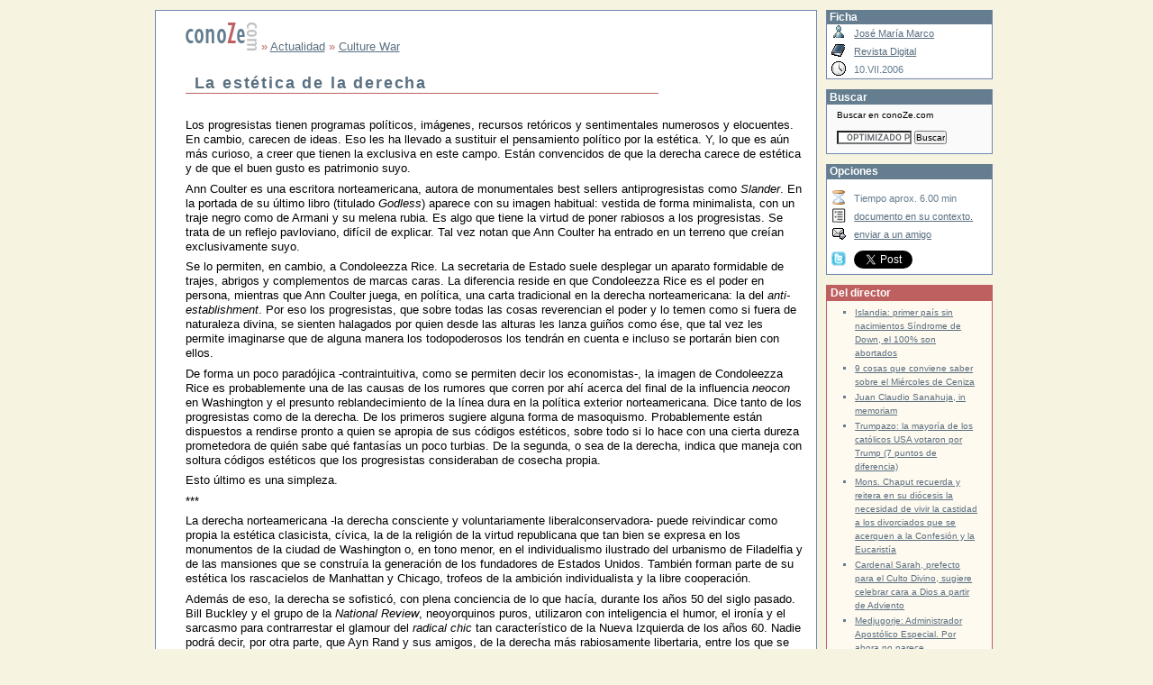

--- FILE ---
content_type: text/html; charset=ISO-8859-1
request_url: http://conoze.com/doc.php?doc=5389
body_size: 8917
content:
<!DOCTYPE html PUBLIC "-//W3C//DTD XHTML 1.0 Transitional//EN"
   "http://www.w3.org/TR/xhtml1/DTD/xhtml1-transitional.dtd">
<html xmlns="http://www.w3.org/1999/xhtml" xml:lang="es" lang="es">
  <head>
    <meta http-equiv="content-type"
    			content="text/html; charset=iso-8859-1" />
    <meta name="robots" content="all" />
    <link rel="SHORTCUT ICON" href="conoze.ico" />
    <link rel="icon" href="conoze.ico" />
    <link rel="stylesheet" type="text/css" media="all" href="./shared/estilos/formatos.css" />
    <link rel="stylesheet" type="text/css" media="all" href="./shared/estilos/iStr.css" />
		<link rel="stylesheet" type="text/css" media="all" href="./shared/estilos/doc.css" />
		<link rel="alternate stylesheet" type="text/css"   href="shared/estilos/docS.css" title="letraS" />
    <link rel="alternate stylesheet" type="text/css"   href="shared/estilos/docX.css" title="letraX" />
		<script type="text/javascript" src="./shared/scripts/notas.js">    
    				</script>
		<script type="text/javascript" src="./shared/scripts/styleswitcher.js">
    				</script>
  	<title>conoZe.com | La estética de la derecha</title>

		 <!-- script para Facebook -->
    <script type="text/javascript">
        (function(d, s, id) {
        var js, fjs = d.getElementsByTagName(s)[0];
        if (d.getElementById(id)) return;
        js = d.createElement(s); js.id = id;
        js.src = "//connect.facebook.net/es_LA/all.js#xfbml=1&appId=159296297431603";
        fjs.parentNode.insertBefore(js, fjs);
        }(document, 'script', 'facebook-jssdk'));
    </script>
		<!-- fin script Facebook -->
<!-- Google tag (gtag.js) -->
<script async src="https://www.googletagmanager.com/gtag/js?id=G-81G6GPB389"></script>
<script>
  window.dataLayer = window.dataLayer || [];
  function gtag(){dataLayer.push(arguments);}
  gtag('js', new Date());

  gtag('config', 'G-81G6GPB389');
</script>
<!-- fin google tag-->		 
		 
  </head>
  <body>
    <!-- inicio contenido -->
    <div id="content" class="clearfix">
      <div id="principal">
			 <div id="articulo">
         <p id="rastro"><a href="/" title="ir al portal" target="_top" ><img src="shared/images/logo_home.gif" alt="conoZe.com" title="conoZe.com"/></a>
 &raquo; 
<a href="index.php?accion=contenido&amp;doc=655" title="ir a Actualidad" target="_top" >Actualidad</a>
 &raquo; 
<a href="doc.php?doc=3716" title="Culture War" target="_self" >Culture War</a>
</p>
<h1>La estética de la derecha</h1>
<p>Los progresistas tienen programas políticos, imágenes, recursos retóricos y sentimentales numerosos y elocuentes. En cambio, carecen de ideas. Eso les ha llevado a sustituir el pensamiento político por la estética. Y, lo que es aún más curioso, a creer que tienen la exclusiva en este campo.
Están convencidos de que la derecha carece de estética y de que el buen gusto es patrimonio suyo.</p>
<p>Ann Coulter es una escritora norteamericana, autora de monumentales best sellers antiprogresistas como <em>Slander</em>. En la portada de su último libro (titulado <em>Godless</em>) aparece con su imagen habitual: vestida de forma minimalista, con un traje negro como de Armani y su melena rubia.
Es algo que tiene la virtud de poner rabiosos a los progresistas. Se trata de un reflejo pavloviano, difícil de explicar. Tal vez notan que Ann Coulter ha entrado en un terreno que creían exclusivamente suyo.</p>
<p>Se lo permiten, en cambio, a Condoleezza Rice. La secretaria de Estado suele desplegar un aparato formidable de trajes, abrigos y complementos de marcas caras. La diferencia reside en que Condoleezza Rice es el poder en persona, mientras que Ann Coulter juega, en política, una carta tradicional
en la derecha norteamericana: la del <em>anti-establishment</em>. Por eso los progresistas, que sobre todas las cosas reverencian el poder y lo temen como si fuera de naturaleza divina, se sienten halagados por quien desde las alturas les lanza guiños como ése, que tal vez les permite imaginarse
que de alguna manera los todopoderosos los tendrán en cuenta e incluso se portarán bien con ellos.</p>
<p>De forma un poco paradójica -contraintuitiva, como se permiten decir los economistas-, la imagen de Condoleezza Rice es probablemente una de las causas de los rumores que corren por ahí acerca del final de la influencia <em>neocon</em> en Washington y el presunto reblandecimiento de la línea
dura en la política exterior norteamericana. Dice tanto de los progresistas como de la derecha. De los primeros sugiere alguna forma de masoquismo. Probablemente están dispuestos a rendirse pronto a quien se apropia de sus códigos estéticos, sobre todo si lo hace con una cierta dureza prometedora
de quién sabe qué fantasías un poco turbias. De la segunda, o sea de la derecha, indica que maneja con soltura códigos estéticos que los progresistas consideraban de cosecha propia.</p>
<p>Esto último es una simpleza.</p>
<p>***</p>
<p>La derecha norteamericana -la derecha consciente y voluntariamente liberalconservadora- puede reivindicar como propia la estética clasicista, cívica, la de la religión de la virtud republicana que tan bien se expresa en los monumentos de la ciudad de Washington o, en tono menor, en el
individualismo ilustrado del urbanismo de Filadelfia y de las mansiones que se construía la generación de los fundadores de Estados Unidos. También forman parte de su estética los rascacielos de Manhattan y Chicago, trofeos de la ambición individualista y la libre cooperación.</p>
<p>Además de eso, la derecha se sofisticó, con plena conciencia de lo que hacía, durante los años 50 del siglo pasado. Bill Buckley y el grupo de la <em>National Review</em>, neoyorquinos puros, utilizaron con inteligencia el humor, el ironía y el sarcasmo para contrarrestar el glamour del
<em>radical chic</em> tan característico de la Nueva Izquierda de los años 60. Nadie podrá decir, por otra parte, que Ayn Rand y sus amigos, de la derecha más rabiosamente libertaria, entre los que se contaba un joven Alan Greenspan, fueran gente carente de gusto.</p>
<p>Ahora bien, es verdad que, como demuestra el éxito de Ann Coulter, la derecha norteamericana ha cultivado desde hace mucho tiempo una imagen de rebeldía popular, furiosamente individualista y anárquica. Aquí confluye la estética popular -popular de verdad, sin las ironías del pop art- propia de
Wal-Mart y los productos baratos de masas, de un lado, con el culto desinhibido a la preferencia individual, del otro. Es en este punto donde el cliché estético que el prejuicio progresista atribuye a la derecha -es decir, su mal gusto- viene a unirse a la reivindicación que la propia derecha hace
de un modelo de sociedad libre.</p>
<p>En una sociedad libre quedan identificados capitalismo y democracia: el consumidor es quien decide en el mercado, como el votante decide en las urnas. A los políticos y a los empresarios les toca satisfacer el deseo de unos y otros. Quedan abolidos los cánones estéticos. Tocqueville observó con
agudeza que el gran arte parecía ausente de la democracia norteamericana.</p>
<p>Frente a eso, los progresistas se atrincheran en la sofisticación. Ellos siempre están por encima del pueblo. Políticamente, deberían reivindicar el liberalismo, o sea la defensa de las barreras que permiten soslayar la dictadura de las mayorías y, colmo de los horrores, de las masas. Si no
fuera porque los progresistas son unos resentidos que odian la libertad, estaríamos ante una reedición de lo que el historiador Louis Hartz llamó en un libro clásico &quot;la tragedia de la tradición liberal en Estados Unidos&quot;. (La verdad es que los progresistas olvidaron hace mucho tiempo, si
es que alguna vez lo conocieron, lo que quiere decir la palabra <em>liberal</em>).</p>
<p>Por otro lado, los progresistas tampoco se atreven a elaborar un ideario descaradamente elitista, al modo en que Ortega sublimaba el papel de las minorías selectas. Así que optan por el registro un poco menos comprometido de la estética: el sushi frente a la hamburguesa, Wholesale (una cadena de
comidas presuntamente naturales, bastante cara) frente a Safeway, el festival de cine independiente de Sundance frente a las series de televisión, Santa Fe frente a Las Vegas. En las elecciones de 2004 la disyuntiva era clara: por un lado estaban Massachusetts, John Kerry y el queso brie; por el
otro, Texas, Bush y los <em>marshmallows</em>.</p>
<p>***</p>
<p>Los progresistas tropiezan con un problema insoluble cuando la derecha reivindica al mismo tiempo los dos campos. Bill Buckley solía tocar a Bach -al clavecín- en su piso de la Quinta Avenida, como Condoleezza Rice, para relajarse, toca a Brahms en su apartamento del Watergate. Pero Buckley y
Rice saben que detrás tienen una tropa a la que Bach y Brahms les trae al fresco y que piensa que el sushi y el queso brie son, además de absurdamente caros, puro y simple esnobismo. De ahí que la derecha haya recuperado como expresión conscientemente ideológica y política lo que antes era
patrimonio de todos, incluido de la izquierda.</p>
<p>Hace cincuenta años los progresistas reivindicaban en las películas, las novelas y la música el culto al esfuerzo, al trabajo, a la familia. La cultura de la izquierda era una cultura popular. Ahora no. Ahora la izquierda considera que lo popular es kitsch. Y como la derecha norteamericana tiene
en esto pocos complejos, se ha adueñado de todo el terreno que la izquierda ha ido abandonando.</p>
<p>Un libro de cocina (<em>The Great American Sampler Cook</em>) publicado en 2004 da cuenta de 250 recetas proporcionadas por políticos, incluido el presidente. El plato favorito en las celebraciones de la familia Bush es el taco. Y el pescado, al que los norteamericanos no son, salvo en algunas
zonas, excesivamente aficionados, aparece poco. Las recetas son sencillas, baratas y -por decirlo suavemente- alimenticias.</p>
<p>Un libro para niños titulado <em>Help! Mom! There Are Liberals Under My Bed!</em> (&quot;¡Socorro, mamá! ¡Hay unos progres debajo de mi cama!&quot;) ha vendido, según <em>The New Republic</em>, unos 30.000 ejemplares. Ha suscitado toda una línea de libros políticos satíricos para adultos. La
autora del primero, Katharine DeBrecht, acertó en una veta que venían cultivando, en un tono menos provocador y más divulgativo, Lynne Cheney, la esposa del vicepresidente, y Bill O&#39;Reilly, el muy polémico presentador de la Fox.</p>
<p>La <em>National Review</em> lleva algún tiempo dedicándose a sacar listas de toda clase de cosas clasificadas políticamente, desde ciudades a canciones de éxito. Entre los grandes éxitos populares de derechas de todos los tiempos, según la <em>National Review</em>, figura <em>Gloria</em> de U2 y
el <em>Rock the Casbah</em> de los Clash.</p>
<p>Ni qué decir tiene que la popularidad de la música country sigue siendo gigantesca, y ha sido recuperada por grupos que exaltan valores que los progresistas atacan con saña y que la gente de derechas considera suyos: el patriotismo, la lealtad, el sacrificio. Algunos de los grandes éxitos
televisivos de los últimos años son series que hablan obsesivamente de ética y de responsabilidad individual. La música religiosa en todas sus facetas -incluido el rock gótico- tiene sus propias listas de éxitos.</p>
<p>Han proliferado, siguiendo el modelo de internet, al mismo tiempo individualista y comunitario, las páginas web dedicadas a encontrar pareja... de derechas. Ahí están <em>Conservative Match</em>, <em>Cowboy Girls</em> o <em>Singles With Scruples</em>. Han tenido un gran éxito las dedicadas a
mujeres aburridas de progresistas demasiado arreglados o demasiado mal vestidos (es lo mismo), descorteses, o confundidos e impotentes ante la independencia y la capacidad de iniciativa de las mujeres en la nueva sociedad norteamericana. Según la revista <em>GQ&#39;s</em>, la gente de derechas es
mejor que los progresistas en el sexo.</p>
<p>Y por ir algo más allá de la estética, pero no muy lejos si se considera que una de las definiciones de la estética es la posición que cada uno adopta en el mundo, hay incluso fondos de inversiones de derechas.</p>
<p>Steve Milloy, cuenta también <em>The New Republic</em> en su último número, estaba harto de la propaganda progresista y deseoso de pasar a la acción. Creó un fondo de inversión (Free Enterprise Action Fund), con lo que puede intervenir en las juntas de accionistas de las empresas
&quot;socialmente responsables&quot;, es decir, las que han cedido al chantaje de grupos ecologistas o neosocialistas. En 2005 consiguió inversiones por valor de cinco millones de dólares, aunque no gana mucho (2,8% ese mismo año). Es una acción puramente altruista.</p>
<p>Los progresistas se podrán seguir refugiando en su presunta superioridad estética. Pero una vez que la gente de derechas considera legítima, y suya, cualquier clase de expresión estética, no lo tienen fácil.</p>
<p>Hay que atreverse, claro está.</p>
				 </div>
				 
				 
<!--disqus-->		
<!--div id="disqus_thread"></div>
<script type="text/javascript">
    /* * * CONFIGURATION VARIABLES: EDIT BEFORE PASTING INTO YOUR WEBPAGE * * */
    var disqus_shortname = 'conoze'; // required: replace example with your forum shortname

    // The following are highly recommended additional parameters. Remove the slashes in front to use.
		var disqus_title = 'conoZe.com | La estética de la derecha';
    var disqus_identifier = 'conoze_5389';
    var disqus_url = 'http://www.conoze.com/doc.php?doc=5389';
    
    /* * * DON'T EDIT BELOW THIS LINE * * */
    (function() {
        var dsq = document.createElement('script'); dsq.type = 'text/javascript'; dsq.async = true;
        dsq.src = 'http://' + disqus_shortname + '.disqus.com/embed.js';
        (document.getElementsByTagName('head')[0] || document.getElementsByTagName('body')[0]).appendChild(dsq);
    })();
</script-->
<!--disqus-->					 
 
			</div>
   <div id="auxiliar">
          			<div class="nav">
        <h2 class="tit" title="Información acerca del documento.">Ficha</h2>
   			<ul id="ficha" class="referencia">
<li id="quien" title="otros documentos del autor">
 <a href="index.php?accion=autor&amp;autor=Jos%E9+Mar%EDa+Marco" target="_top">José María Marco</a></li>
<li id="donde"><a href="./interfaz/gestion/ira.php?org=29" target="_top" title="ir a Revista Digital, sitio externo">
	Revista Digital</a></li>
<li id="cuando">10.VII.2006</li>
</ul>
			</div>
				
					
		 	<div class="nav">
  			<h2 class="tit">Buscar</h2>
				<p>Buscar en conoZe.com</p>
            <!-- Use of this code assumes agreement with the Google Custom Search Terms of Service. --><!-- The terms of service are available at /coop/docs/cse/tos.html -->
            
            
            <form action="http://www.google.com/cse" id="cse-search-box">
              <div>
                <input type="hidden" name="cx" value="010946244968971373189:7vz25rsegns" />
                <input type="hidden" name="ie" value="UTF-8" />
                <input type="text" name="q" size="12" />
                <input type="submit" name="sa" value="Buscar" />
              </div>
            </form>
            <script type="text/javascript" src="http://www.google.com/coop/cse/brand?form=cse-search-box&lang=es"></script>
			</div>			
			<div class="nav">
        <h2 class="tit" title="Utilidades de navegación del documento.">
          Opciones
        </h2>

        <ul id="herramientas" class="referencia">
         <li id="tLectura" title="tiempo aproximado de lectura">
		Tiempo aprox. 6.00 min</li>
          <li id="irMarco">
            <a href="marco.php?doc=5389" target="_top"
            title="Opción que permite ver el documento en su contexto, y navegar utilizando una estructura jerárquica. Atención: Página con marcos y javascript">
            documento en su contexto.</a>
          </li>
  				<!--li id="comentar">
             <a href="comentariosmarco.php?doc=5389" target="_top" 
              title="ir a los comentarios y dar tu opinión sobre el documento">
              comentar y ver comentarios</a>
           </li-->
          <li id="recomendar">
            <a href="/interfaz/gestion/enviar.php?cod=5389" target="_self"  
            title="recomienda la lectura del documento a un amigo">enviar
            a un amigo</a>
          </li>

								<li id="fb">
  				<div id="fb-root"></div>
				<div class="fb-like" 
		 data-href="http://www.conoze.com/doc.php?doc=5389" 
		 data-width="124px" 
		 data-layout="button_count" 
		 data-action="like" 
		 data-show-faces="false" 
		 data-share="false">
</div>
				</li>
				<li id="tw">
				<a href="http://twitter.com/share?url=http%3A%2F%2Fwww.conoze.com%2Fdoc.php%3Fdoc%3D5389" class="twitter-share-button" data-count="horizontal" data-via="conoZe" data-lang="es">Tweet</a>
	       <script type="text/javascript" src="http://platform.twitter.com/widgets.js"></script>
				</li>
				</ul>
      </div> 
			
			<div class="product">
<h2 class="tit">Del director</h2>
<ul>
<li><a href='http://infocatolica.com/blog/delapsis.php/1703150119-islandia-primer-pais-sin-naci' target='_blank' title='Islandia: primer país sin nacimientos Síndrome de Down, el 100% son abortados'>Islandia: primer país sin nacimientos Síndrome de Down, el 100% son abortados</a></li>
<li><a href='http://infocatolica.com/blog/delapsis.php/1302130124-9-cosas-que-conviene-saber-so' target='_blank' title='9 cosas que conviene saber sobre el Miércoles de Ceniza'>9 cosas que conviene saber sobre el Miércoles de Ceniza</a></li>
<li><a href='http://infocatolica.com/blog/delapsis.php/1612230530-fallece-juan-carlos-sanahuja' target='_blank' title='Juan Claudio Sanahuja, in memoriam'>Juan Claudio Sanahuja, in memoriam</a></li>
<li><a href='http://infocatolica.com/blog/delapsis.php/1611110218-trumpazo-la-mayoria-de-los-ca' target='_blank' title='Trumpazo: la mayoría de los católicos USA votaron por Trump (7 puntos de diferencia)'>Trumpazo: la mayoría de los católicos USA votaron por Trump (7 puntos de diferencia)</a></li>
<li><a href='http://infocatolica.com/blog/delapsis.php/1607081004-mons-chaput-recuerda-y-reiter' target='_blank' title='Mons. Chaput recuerda y reitera en su diócesis la necesidad de vivir la castidad a los divorciados que se acerquen a la Confesión y la Eucaristía'>Mons. Chaput recuerda y reitera en su diócesis la necesidad de vivir la castidad a los divorciados que se acerquen a la Confesión y la Eucaristía</a></li>
<li><a href='http://infocatolica.com/blog/delapsis.php/1607070513-cardenal-sarah-prefecto-del-c' target='_blank' title='Cardenal Sarah, prefecto para el Culto Divino, sugiere celebrar cara a Dios a partir de Adviento'>Cardenal Sarah, prefecto para el Culto Divino, sugiere celebrar cara a Dios a partir de Adviento</a></li>
<li><a href='http://infocatolica.com/blog/delapsis.php/1607040741-medjugorje-administrador-apos' target='_blank' title='Medjugorje: Administrador Apostólico Especial. Por ahora no parece.'>Medjugorje: Administrador Apostólico Especial. Por ahora no parece.</a></li>
<li><a href='http://infocatolica.com/blog/delapsis.php/1607021047-turbas-chavistas-vejan-y-humi' target='_blank' title='Turbas chavistas vejan y humillan a seminaristas menores'>Turbas chavistas vejan y humillan a seminaristas menores</a></li>
</ul>
</div>
			<div class="nav">
               				</div>
			<!--infocatolica-->
				<div class="product">
            <h2 class="tit">Ahora en...</h2>
						<script type="text/javascript" src="http://infocatolica.com/cache/publisher-es.js"></script>
            <script type="text/javascript" src="http://infocatolica.com/cache/portadaExterna.txt"></script>
				</div>
     <!--infocatolica-->	
   </div><!-- end #col3 --> 
</div><!-- end content -->
      <div id="faldon">
          <a  href="index.php?accion=contenido&amp;doc=42"  target="_top"
						 title="Acerca de nosotros">About Us (Quienes somos)</a> |
					<a href="index.php?accion=formulario&amp;tipo=contacto" target="_top">Contacta con nosotros</a> | 
					<a href="index.php?accion=sitemap" accesskey="3" target="_top">Site Map</a> |
          <a href="/shared/config/rss10.xml" target="_top">RSS</a> | 
					<a href="index.php?accion=buscar" accesskey="4" target="_top">Buscar</a> |
					<a href="index.php?accion=contenido&amp;doc=1253"  accesskey="8"
					   title="Política de privacidad" target="_top">Privacidad</a> |
          <a href="index.php?accion=blogs" accesskey="8" 
						 title="Acceso a nuestra selección de blogs" target="_top">Blogs</a> |
          <a href="index.php?accion=contenido&amp;doc=2950"  accesskey="0"
					   title="Referencia a las teclas de acceso rápido" target="_top">Access Keys</a>
						 	<br />				 
				última actualización del documento 
http://www.conoze.com/doc.php?doc=<span id="codigoDocumento">5389</span>
el 2006-09-12 23:29:23		</div>



    <div id="footer">
    			<a href="index.php?accion=contenido&amp;doc=847"  target="_top"
    			 title="información acerca del copyright de conoZe.com">
    			 copyright &copy; 2001-2012 conoZe.com</a>		 
    </div>
    <!--  Google Analytics -->
    <script type="text/javascript">
      var _gaq = _gaq || [];
      _gaq.push(['_setAccount', 'UA-267520-1']);
      _gaq.push(['_trackPageview']);
    
      (function() {
        var ga = document.createElement('script'); ga.type = 'text/javascript'; ga.async = true;
        ga.src = ('https:' == document.location.protocol ? 'https://ssl' : 'http://www') + '.google-analytics.com/ga.js';
        var s = document.getElementsByTagName('script')[0]; s.parentNode.insertBefore(ga, s);
      })();
    </script>
    <!-- Fin  Google Analytics -->		

    <!-- Start of StatCounter Code -->
    <script type="text/javascript">
    var sc_project=6498800; 
    var sc_invisible=1; 
    var sc_security="9671f980"; 
    </script>
    
    <script type="text/javascript"
    src="http://www.statcounter.com/counter/counter_xhtml.js"></script><noscript><div
    class="statcounter"><a title="counter on godaddy"
    class="statcounter"
    href="http://statcounter.com/godaddy_website_tonight/"><img
    class="statcounter"
    src="http://c.statcounter.com/6498800/0/9671f980/1/"
    alt="counter on godaddy" /></a></div></noscript>
    <!-- End of StatCounter Code -->
  </body>
</html>

--- FILE ---
content_type: text/css
request_url: http://conoze.com/shared/estilos/formatos.css
body_size: 2869
content:
/*Global Whitespace Reset*/
* {margin: 0;padding: 0;}
body, form, input,table,td {padding: 0px;margin: 0px;}

body { /* set the relative font size of IE5-5.5 differently to everything else, and we scale it from there */
  line-height:130%;
  font: small Verdana, Geneva, Arial, Helvetica, sans-serif!important;
  font /**/: x-small Verdana, Geneva, Arial, Helvetica, sans-serif;	
	width:960px;margin:auto;}
	/*#articulo se define a este nivel para que sea consistente*/
#articulo,.resultados{font-size:100%;
  padding:1em 1em 2em 2.5em;
	border: 1px #7088B0 solid!important;
	background:#fff ;} 
	
		 
a {text-decoration: underline; color:#596F80;}
a:hover {text-decoration: underline;color:  #BF6060;}
a.out_site{padding-right:16px;background: transparent url(out_site.gif) center right no-repeat !important ;}
a.vercompleto{color:#72A372 !important; font-weight:normal;text-decoration: none !important ;}

p{margin-top:0.5em;line-height:130%;}
span.num{font-weight:bold;color:#BF6060;margin:0 1em 0 0;}
sup.num{font-weight:bold;color:#BF6060;}

dl dt{font-weight: bold;margin-top:1em;padding-top:1em;}
dl dd{margin-left:1em;}
dd li{padding-top:0.5em;padding-bottom:0.5em;}

/*ul {list-style: square outside none;margin-left:3em; margin-top:0.5em; !important}*/
ul {list-style: square outside none;margin-left:3em; margin-top:0.5em;}
li ul {padding:0;margin-left:2.5em; margin-top:0; }
ul.indice li {list-style:none;}

ul.remarcados{border-left: 1px solid #BF6060; }

ol {margin-left:3em; margin-top:0.5em;}
ol.respeto {list-style:none;}
ol.alfa {list-style:lower-alpha ;}


table {border:0; }
th, thead {text-align:left; vertical-align: top; border-bottom: 1px solid #BF6060;}
td {font-size:0.9em; vertical-align: top; padding:0.2em; margin:0;}
td p {text-indent:0em;}
.tablaceldascentradas td {text-align: center;margin:0;padding:0;}
.tablaceldascentradas {text-align: center;margin:auto;}
.letramenor table{font-size:80%;}
table.cuadricula td{border:1px solid #BF6060;}

form {margin:0; padding:0;}
input,textarea {margin: 0;font:100% Arial,Verdana,Helvetica,sans-serif;}
fieldset{padding:1.5em;background:#F9FAF9;border: 1px #7088B0 solid!important;}
legend{color: #BF6060;font-weight: bold;margin:0.5em 1em;}

img {border:0;}

/*muy bien para centrar imagenes*/
.wrapcenter{border:0px none;
	margin:0px;
	padding:0px;
	text-align:center;
	clear:both;
	width:auto;} 
.wrapcenter img{float:none!important;} 
/*headings*/

h1,h2,h3,h4,h5,h6 {text-indent:0em;
  margin:0.5em 0 0 0;
  font-weight:bold;
  font-size:110%;
  color:#596F80;}

#articulo h3{text-indent:1.5em;color:#BF6060}
#articulo h4{text-indent:3em;}
#articulo h5{text-indent:4.5em;color:#BF6060}
#articulo h6{text-indent:6em;}

p.hn {text-indent:0em;
  margin:0.5em 0 0 0 !important;
	padding:0.5em 0 0 0 !important;
  font-weight:bold !important;
  font-size:110% !important;}
.sinopsis{font: 90% "Times New Roman",Times,serif;font-weight:bold !important;}

h1 {font-size:140%;
	letter-spacing: 0.1em  ;
  width: 75%;
  text-align: left;
  margin-bottom: 1.5em;
  padding:0px 0px 0px 10px;
  border-bottom: 1px solid #BF6060;
 /* background:  transparent url(li.gif) center left no-repeat;}
 background:  transparent url(li.gif) bottom right no-repeat;*/}
		
blockquote {font:110% "Times New Roman",Times,serif;
					 line-height:110%;
					 margin:0 0 0 0;margin-left:5em;}
blockquote p {text-indent:0;}
blockquote p.cite {text-align:right;margin:0 0 0 0;padding:0 0 0 0;}
blockquote.apertura {
	margin-left:30%;
	color: #036;
	background: transparent;}
	
.presentacion,.dedicatoria {text-align:center;font-size:1.2em;font-weight:bold ;}
.firma{text-align:right;}
/*.estrofa es obsoleta, creo que no queda ninguna pero habrá que limpiar*/
.poesia{text-indent:0;margin-left:10%;margin-top:0.5em;}
.poesia p{margin-top:0;}/*se quita el espaciado extra que le añadía a los párrafos*/
.poesia p.estrofa{margin-top:0.5em;line-height:130%;}/*devuelve el espaciado a cada estrofa*/

/*para el prev y next, navegar por una colección*/
.navColeccion {text-align: center;margin:0 0 1em 0;}
.iranum {background: transparent;float: right;	font-size:0.7em;}

ul.linklist li {margin-top:0.5em;}
ol.linklist {margin-left:2.5em;}
li.bloqueado{padding-left:17px;background: transparent url(bloqueado.gif) top left no-repeat !important ;}

/*imagenes con sombra*/
.wrapCentrado{border:0px none;
	margin: 2px 8px;
	text-align:center;
	clear:both;
	width:auto;}
.wrapCentrado img{padding:2px;background-color: #FFFFFF;border: 1px solid #647D8F;}
.wrapDerecha {float: right;
    margin: 2px 8px;
    background:url(sombra.gif) right  bottom no-repeat;}
.wrapIzquierda {float: left;
    margin: 2px 8px;
    background:url(sombra.gif) right  bottom no-repeat;}
.wrap2 {background:url(esq_s.gif) left  bottom no-repeat;}
.wrap3 {padding:0 4px 4px 0;background:url(esq_i.gif) right  top no-repeat;}
.wrap4 {padding:2px;background-color: #FFFFFF;border: 1px solid #647D8F}
.wrap4 p.titImg {text-align: right;font-size: 0.8em;}
.wrap3 img {padding:2px;background-color: #FFFFFF;border: 1px solid #647D8F;}

/* comentarios de disqus*/
.dsq-widget-list{margin:1em; padding:0;}
.dsq-comment-message{background-color:#FFFFFF;padding:1em;border: 1px solid #7088B0 !important;}

/* ***** extras como notas bibliografía y demás ******* */
.bibliografia {font-family:"Times New Roman",serif;
  font-size:0.9em;
  font-style: italic;
  margin-left:2em;}
			
.rojo {color:#BF6060; font-weight:bold;}
.azul {color:#596F80; font-weight:bold;}
.verde {color:#72A372; font-weight:bold;}
.gris {color:#c0c0c0; font-weight:bold;}
.blanco {color:#fff; font-weight:bold;}

.notas{font-weight:bold; font-size:1.2em;border-top: 1px solid #BF6060;margin-top:2em;text-indent:0em;}
.nota {font-family:"Times New Roman",serif;
  font-size:0.9em;
  margin-left:2em;}
/*en las referencias se reduce un poco la letra para que no sobresalgan demasiado*/
/*a.xnota{font-size: 60%;vertical-align:20% ;}*/	
a.xnota{font-size: 75%;}	
	
/*sólo permito una abierta nota abierta*/
/*2007-06-01, le he quitado el with:20%;*/
#notaVisible {border: 1px solid #72A372;background-color:#CFE6CF;position:absolute;font-size:110%;width:20%;}
#notaVisible .nota {margin-left:0;text-indent:0em;}
#notaVisible img {border:0;cursor:pointer;float: right;}
#notascruzadas {display:none;}


.credit {	font: normal 85% Verdana, Arial, Helvetica, sans-serif;	color:#777;}
.piedocumento{text-align: right;padding-top:3em;}
/* PIE clearfix */
.clearfix:after {content:".";
display:block;
height:0;
clear:both;
visibility:hidden;}

.clearfix {display:block;}

* html .clearfix {height:1%;}


.hebreo{direction: rtl; unicode-bidi: embed;font-family:"Arial Unicode MS",Verdana, Geneva, Arial, Helvetica, sans-serif!important;text-align:right;}
.hebreo sup.num{direction: ltr; unicode-bidi: embed}
.griego{font-family:"Arial Unicode MS",Verdana, Geneva, Arial, Helvetica, sans-serif!important;}

textarea.fluido {width:97%}
input.mediotamanyo {width:50%}

/*para los twitter*/
ul.listatwitter{margin-left:0; color:#000;list-style:none;}
ul.listatwitter li{	 margin-top:0.3em;
										 padding-bottom:0.5em; 
										 padding-top:0.3em; 
										 font-size:110%;
  									 }
ul.listatwitter li.par1{background-color:#FFFAF0;}

div.ficha{
    border-bottom: 1px solid #596F80;
    display: block;
    float: left;
    font-size: 80%;
    margin: 1em 10px 10px 0;
    padding: 0 5px 10px;
    width: 220px;
}

--- FILE ---
content_type: text/css
request_url: http://conoze.com/shared/estilos/iStr.css
body_size: 2385
content:
body{width:960px;margin:auto;}

#header{height:83px;/*la altura es la de la imagen*/
padding: 0px;margin: 0px;/*se sobreescriben posibles asignaciones.*/
background-color:#F7F3E1;
width:auto!important;}

#logo{	float: left;}

#stats{	background: transparent;
				font-size:90%;float: right;
				text-align:right;padding:0;margin:0;}	
#stats p {margin:0;}
#stats p#hoy {font:bold 120% "Times New Roman",Times,serif;color:#647D8F;}


#footer{background:  #F7F3E1;
	clear: both;
	position: relative;
	text-align: center;
	font-size:90%;
	padding:1px 0px; 
	height: 7ex;}
			
#faldon{
	background:#647D8F;
	color:#CFDCE6;
	font:75% Arial,Verdana,Helvetica,sans-serif;
	padding:0.8em;
	position:relative;
	text-align:center;
	z-index:1;
	clear:both;}
#faldon a{color:#fff !important;}

#navegacion ul {margin: 0;
  padding-bottom:4px;
  list-style-type: none;
  text-align: center;
  background-color:#647D8F;}
#navegacion ul li {display: inline; }
#navegacion ul li a:link,#navegacion ul li a:visited{text-decoration: none;
  padding: 0.2em 1em;
  color: #CFDCE6;}
#navegacion ul li a:hover {color:#fff !important;}

#Shome li#home,#Sautores li#autores,
#Sproyectos li#proyectos,#Salfa li#alfa,
#Sblogs li#blogs,#Snoticias li#noticias,#Santeriores li#anteriores
 {background-color:#F7F3E1;color: #CFDCE6 !important;}

#Shome li#home a,#Sautores li#autores a,
#Sproyectos li#proyectos a,#Salfa li#alfa a,
#Sblogs li#blogs a,#Snoticias li#noticias a, #Santeriores li#anteriores a 
 {text-decoration: none;
  padding: 0.2em 1em;
  color:#647D8F  !important;
  cursor:default;}

#content{width:auto;
background:#FFF url(vignette.gif) repeat-x;
padding:11px 6px 11px 12px !important;
min-height: 400px;
}

#principal {float:left;
width:78%;
padding-right:1px;
margin-left:0px;	 
margin-right:1%;}
/*es necesario poner un envolvente relative para posicionarlo luego absolutamente*/
#capa_relative {position:relative;}
#blogpreview {position:absolute;
width:26%;
border:1px solid #7088B0;
border-width: 0 1px 1px 1px;		 
right:0;	
top:0;
background: #fff;
padding:0;}

#blogpreview p{padding:0 1em 1em 1em;}
#blogpreview dl{padding:0 1em;}
#blogpreview dt{padding-top:1.5em;}

#capa_contenido{float:right; 
overflow: visible !important; 
overflow:hidden;
width:74.3%;	
padding:0 0 20px 0;
margin:0;}

#recent {background:#fff;
width:62.2%;
padding:0; 
display: block;
margin-bottom: 10px !important ;
border: 1px solid #7088B0;
border-width: 0 1px 1px 1px;}

.art {position:relative;
margin:15px 5px 27px 5px;}

.art h3{font-size:100%;
font-weight: bold;margin-bottom:5px;}

.art p{font-size:90%;
margin-top:0;
margin-left: 78px;/*estaba en 70 originalmente*/
margin-bottom: 24px;}	

/* imagenes articulos */
.art .w1 {float: left;
    margin-right: 2px;
    margin-bottom: 8px;
    background:url(sombra.gif) right  bottom no-repeat;}
.art .w2 {background:url(esq_s.gif) left  bottom no-repeat;}
.art .w3 {padding:0 4px 4px 0;
  background:url(esq_i.gif) right  top no-repeat;}
.art .w3 img {padding:2px;
  background-color: #FFFFFF;
  border: 1px solid #647D8F;}

#anterior dl{margin-left:5em;}
#anterior h3{margin:2em 0 0 0;}
.artespecial{
 background-color: #CFE6CF;
 border: 1px solid #72A372;
 margin: 5px;
}	
.antetitulo{margin: 0 !important;padding:0 !important; color:	#BF6060;
						font: normal 80% "Times New Roman",Times,serif;
						letter-spacing: 0.1em  ;}

#col1{
/*overflow: hidden;*/
float:left;
clear: left;
width:24%; 
margin:0 0 0 0;}


.nav  {background:#F9FAF9;
border: 1px #7088B0 solid;
border-width: 0 1px 1px 1px !important;
margin-bottom:11px ; 
overflow: hidden;
width:auto!important;
width:99%;} 

.product  {width:auto!important;	
width:99%;
overflow: hidden;	
background-color: #FFFAF0; 
border:1px solid #BF6060;
border-top:0 none; 
margin-bottom:11px ; 
position: relative;}

h2.tit{margin:0;background-color:#647D8F;overflow: hidden;
		 color:#fff;
		 font-weight: bold;
		 font-size:100%;
		 padding:0.1em 0 0.1em 0.2em;}
h2.seccionespecial{margin:0;
		 padding: 0.2em 0.5em 0.5em 0.5em;
     background-color:#F9FAF9;overflow: hidden;
     border-top: 1px #647D8F solid;
		 color:#BF6060;
		 font-style: italic;
		 font-weight: normal;
		 font-size:110%;}
h2.seccionespecial .sep{font-style: normal;}
		 
.product h2.tit{border:1px solid #BF6060;	background-color: #BF6060;}
.nav h3,.product h3,.nav h4,.product h4{
		 font-weight: bold;
		 font-size:100%;
		 padding:0.1em 0 0.1em 0.5em;
		 line-height:130%;}
.product h3{color: #BF6060;}
.nav ul,.product ul{margin: 5px ;
		 padding:0 0.5em 1em 2em;  
		 line-height:1.5em; font-size:85%;
		 font-weight:normal;
		 border: 1px #7088B0 solid;
		 border-width: 0 0 1px 0;}
.nav li,.product li{margin: 0 5px 2px 5px;
		 padding:0;color:#647D8F;}
.nav p,.product p,.nav form,.product form{padding:0 1em 1em 1em;font-size:0.85em;}

.linklist{border:0 !important;
					margin-right:0;
					padding-right:0;}

.medio{width:47%;line-height:100%;
float:left;
padding:0 3px;
margin:0 0 5px 5px;	 
overflow: hidden;}

.medio h3,.medio h4{padding:0.2em 0 0 0;margin:0;}
.medio p{padding:0.2em 0;}
.medio img{margin:0 7px 4px 0;}
.medio h3 img{float:left;
  padding:0.1em 0 0.2em 0;}
.medio h3 .we{float:left;margin:0 0.4em 0.1em 0;
  padding:0.1em 0 0.1em 0;}
.medio h3 .we img.e{ padding:2px; margin:0;
  background-color: #FFFFFF;
  border: 1px solid #647D8F;}
	
img.audelegere{float:left;
  padding:0.1em 0.3em 0.1em 0;}
/*
.medio h3 .w1 {float: left;
    padding:0 0 0.3em 0;
    margin: 0 2px 8px 0 ;
    background:url(sombra.gif) right  bottom no-repeat;}
.medio h3 .w2 {background:url(esq_s.gif) left  bottom no-repeat;}
.medio h3 .w3 {padding:0 4px 4px 0;
    background:url(esq_i.gif) right  top no-repeat;}
.medio h3 .w3 img.e {padding:1px;float:clear;
  margin:0;
  background-color: #FFFFFF;
  border: 1px solid #647D8F;}
	*/
#auxiliar {float:left;
width:19.58%;	
margin:0;}

#blogdire{
  padding-left:5px;
	font-size:90%;
}
#blogdire img{
  float: left;
	margin-right:5px;
  padding:2px;
	border: 1px #7088B0 solid;
}


/* PIE clearfix */
.clearfix:after {content:".";
display:block;
height:0;
clear:both;
visibility:hidden;}

.clearfix {display:block;}

* html .clearfix {height:1%;}


.vermas{ font: normal 80% Arial,Helvetica,sans-serif;
 margin:0;
 padding:0;
 text-align:right;}
 
 
img.imgDer{float:right; margin:0 0 10px 10px;}
img.imgIzq{float:left;  margin:0 10px 10px 0;}
img.imgMed {
display: block;
margin:10px auto;}

--- FILE ---
content_type: text/css
request_url: http://conoze.com/shared/estilos/doc.css
body_size: 677
content:
body{background:#F7F3E1;}

#content{background:#F7F3E1 !important;}
					
#rastro{color:#BF6060 !important;
				padding:0 0 1em 0!important;
				margin:0!important;}
#auxiliar{font-size:95%;}
.nav ul.referencia {list-style: none;border:0 !important ;margin:0;padding:0;
		 background: #fff !important ;}
.nav ul.referencia li {padding:3px 0 0 25px;font-size:105%;
		 background: transparent url(t.gif) center left no-repeat !important ;}
ul#herramientas{padding-top:2ex;}	 
img#foto{padding:2px;background-color: #FFFFFF;border: 1px solid #647D8F;}
#quienconfoto{background:none !important ;}
.profesion{font:110% "Times New Roman",Times,serif;color:#000;}
#quien{background: transparent url(quien.gif) center left no-repeat !important ;}
#quien2{background: transparent url(quien.gif) center left no-repeat !important ;}
#cuando{background: transparent url(cuando.gif) center left no-repeat !important ;}
#donde{background: transparent url(donde.gif) center left no-repeat !important ;}
#irMarco{background: transparent url(marco.gif) center left no-repeat !important ;}
#comentar{background: transparent url(escribir.gif) center left no-repeat !important ;}
#recomendar{background: transparent url(sendfriend.gif) center left no-repeat !important ;}
#contactar{background: transparent url(sendfriend.gif) center left no-repeat !important ;}
#dimensionar{background: transparent url(dimensionar.gif) center left no-repeat !important ;}
#interaccion{text-align: left;background: none !important ;}
#tLectura{background: transparent url(hourglass.gif) center left no-repeat !important ;}
#compartir{background: transparent url(share.gif) 0px 4px  no-repeat !important ;}
#fb{background: transparent url(fb.gif) 0px 4px  no-repeat !important ;}
#tw{background: transparent url(tw.gif) 0px 4px  no-repeat !important ;}
#S,#N,#X{color: #647D8F !important;font-family:Times,serif;font-weight:bold;cursor:pointer;}
#S{font-size:80%;}
#N{font-size:120%;}
#X{font-size:150%;}
#N{cursor:default;color:black !important;}

/*
.referencia{color:red;font-weight:bold;}
*/

--- FILE ---
content_type: text/css
request_url: http://conoze.com/shared/estilos/docS.css
body_size: 154
content:
#S,#N,#X{color: #647D8F !important;font-family:Times,serif;font-weight:bold;cursor:pointer;}
#S{cursor:default;color:#000 !important;}
#articulo,#articulo td{font-size:75%}

--- FILE ---
content_type: text/css
request_url: http://conoze.com/shared/estilos/docX.css
body_size: 154
content:
#S,#N,#X{color: #647D8F !important;font-family:Times,serif;font-weight:bold;cursor:pointer;}
#X{cursor:default;color:#000 !important;}
#articulo,#articulo td{font-size:110%}

--- FILE ---
content_type: application/javascript
request_url: https://infocatolica.com/cache/publisher-es.js
body_size: 5503
content:
(function (){var g=true,j=null,k=false,n;var o=this;function aa(a,b){a=a.split(".");b=b||o;for(var c;c=a.shift();)if(b[c])b=b[c];else return j;return b}
function q(a){var b=typeof a;if(b=="object")if(a){if(a instanceof Array||!(a instanceof Object)&&Object.prototype.toString.call(a)=="[object Array]"||typeof a.length=="number"&&typeof a.splice!="undefined"&&typeof a.propertyIsEnumerable!="undefined"&&!a.propertyIsEnumerable("splice"))return"array";if(!(a instanceof Object)&&(Object.prototype.toString.call(a)=="[object Function]"||typeof a.call!="undefined"&&typeof a.propertyIsEnumerable!="undefined"&&!a.propertyIsEnumerable("call")))return"function"}else return"null";
else if(b=="function"&&typeof a.call=="undefined")return"object";return b}function ba(a){var b=q(a);return b=="array"||b=="object"&&typeof a.length=="number"}function s(a){return q(a)=="function"}function t(a){a=q(a);return a=="object"||a=="array"||a=="function"}function u(a){if(a.hasOwnProperty&&a.hasOwnProperty(v))return a[v];a[v]||(a[v]=++ca);return a[v]}var v="closure_hashCode_"+Math.floor(Math.random()*2147483648).toString(36),ca=0;
function w(a){var b=q(a);if(b=="object"||b=="array"){if(a.X)return a.X.call(a);b=b=="array"?[]:{};for(var c in a)b[c]=w(a[c]);return b}return a}function x(a,b){function c(){}c.prototype=b.prototype;a.V=b.prototype;a.prototype=new c}function da(a,b,c){if(a.forEach)a.forEach(b,c);else if(Array.forEach)Array.forEach(a,b,c);else for(var d=a.length,e=typeof a=="string"?a.split(""):a,f=0;f<d;f++)f in e&&b.call(c,e[f],f,a)}
function ea(a){if(q(a)=="array")return a.concat();else{for(var b=[],c=0,d=a.length;c<d;c++)b[c]=a[c];return b}}function fa(a){return/^[\s\xa0]*$/.test(a)}function y(a){return a.replace(/^[\s\xa0]+|[\s\xa0]+$/g,"")}var ga=/^[a-zA-Z0-9\-_.!~*'()]*$/;function z(a){a=String(a);if(!ga.test(a))return encodeURIComponent(a);return a}
function A(a,b){if(b)return  a.replace(B,"&amp;").replace(C,"&lt;").replace(ha,"&gt;").replace(ia,"&quot;");else{if(!ja.test(a))return a;if(a.indexOf("&")!=-1)a=a.replace(B,"&amp;");if(a.indexOf("<")!=-1)a=a.replace(C,"&lt;");if(a.indexOf(">")!=-1)a=a.replace(ha,"&gt;");if(a.indexOf('"')!=-1)a=a.replace(ia,"&quot;");return a}}var B=/&/g,C=/</g,ha=/>/g,ia=/\"/g,ja=/[&<>\"]/;function D(a,b){return a.indexOf(b)!=-1}
function ka(a,b){var c=0;a=y(String(a)).split(".");b=y(String(b)).split(".");for(var d=Math.max(a.length,b.length),e=0;c==0&&e<d;e++){var f=a[e]||"",i=b[e]||"",h=new RegExp("(\\d*)(\\D*)","g"),l=new RegExp("(\\d*)(\\D*)","g");do{var m=h.exec(f)||["","",""],r=l.exec(i)||["","",""];if(m[0].length==0&&r[0].length==0)break;c=m[1].length==0?0:parseInt(m[1],10);var p=r[1].length==0?0:parseInt(r[1],10);c=E(c,p)||E(m[2].length==0,r[2].length==0)||E(m[2],r[2])}while(c==0)}return c}
function E(a,b){if(a<b)return-1;else if(a>b)return 1;return 0}(Date.now||function(){return(new Date).getTime()})();"StopIteration"in o||Error("StopIteration");function la(a,b,c){for(var d in a)b.call(c,a[d],d,a)}function F(){}F.prototype.M=k;F.prototype.z=function(){if(!this.M){this.M=g;this.o()}};F.prototype.o=function(){};function G(a,b){F.call(this);this.R=b;this.k=[];this.Y(a)}x(G,F);n=G.prototype;n.C=j;n.D=j;n.w=function(a){this.C=a};n.U=function(a){this.D=a};
n.P=function(){if(this.k.length)return this.k.pop();return this.K()};n.p=function(a){this.k.length<this.R?this.k.push(a):this.L(a)};n.Y=function(a){if(a>this.R)throw Error("[goog.structs.SimplePool] Initial cannot be greater than max");for(var b=0;b<a;b++)this.k.push(this.K())};n.K=function(){return this.C?this.C():{}};n.L=function(a){if(this.D)this.D(a);else if(s(a.z))a.z();else for(var b in a)delete a[b]};n.o=function(){G.V.o.call(this);for(var a=this.k;a.length;)this.L(a.pop());delete this.k};
var H,I,J,ma,K,na,oa,pa,qa,ra;function sa(){return o.navigator?o.navigator.userAgent:j}function L(){return o.navigator}(function(){na=K=ma=J=I=H=k;var a;if(a=sa()){var b=L();H=a.indexOf("Opera")==0;I=!H&&a.indexOf("MSIE")!=-1;ma=(J=!H&&a.indexOf("WebKit")!=-1)&&a.indexOf("Mobile")!=-1;na=(K=!H&&!J&&b.product=="Gecko")&&b.vendor=="Camino"}})();var ta=H,M=I,ua=K,va=J,N=function(){var a=L();return a&&a.platform||""}();
(function(){oa=D(N,"Mac");pa=D(N,"Win");qa=D(N,"Linux");ra=!!L()&&D(L().appVersion||"","X11")})();var wa=function(){var a="",b;if(ta&&o.opera){a=o.opera.version;a=typeof a=="function"?a():a}else{if(ua)b=/rv\:([^\);]+)(\)|;)/;else if(M)b=/MSIE\s+([^\);]+)(\)|;)/;else if(va)b=/WebKit\/(\S+)/;if(b)a=(a=b.exec(sa()))?a[1]:""}return a}();function O(a,b){this.type=a;this.currentTarget=this.target=b}x(O,F);O.prototype.o=function(){delete this.type;delete this.target;delete this.currentTarget};
O.prototype.I=k;O.prototype.ja=g;function P(a,b){a&&this.F(a,b)}x(P,O);n=P.prototype;n.type=j;n.target=j;n.relatedTarget=j;n.offsetX=0;n.offsetY=0;n.clientX=0;n.clientY=0;n.screenX=0;n.screenY=0;n.button=0;n.keyCode=0;n.charCode=0;n.ctrlKey=k;n.altKey=k;n.shiftKey=k;n.metaKey=k;n.N=j;
n.F=function(a,b){this.type=a.type;this.target=a.target||a.srcElement;this.currentTarget=b;this.relatedTarget=a.relatedTarget?a.relatedTarget:this.type=="mouseover"?a.fromElement:this.type=="mouseout"?a.toElement:j;this.offsetX=typeof a.layerX=="number"?a.layerX:a.offsetX;this.offsetY=typeof a.layerY=="number"?a.layerY:a.offsetY;this.clientX=typeof a.clientX=="number"?a.clientX:a.pageX;this.clientY=typeof a.clientY=="number"?a.clientY:a.pageY;this.screenX=a.screenX||0;this.screenY=a.screenY||0;this.button=
a.button;this.keyCode=a.keyCode||0;this.charCode=a.charCode||(this.type=="keypress"?a.keyCode:0);this.ctrlKey=a.ctrlKey;this.altKey=a.altKey;this.shiftKey=a.shiftKey;this.metaKey=a.metaKey;this.N=a;delete this.ja;delete this.I};n.o=function(){P.V.o.call(this);this.N=j};function xa(){}var ya=0;n=xa.prototype;n.G=j;n.A=j;n.S=j;n.src=j;n.type=j;n.capture=j;n.Q=j;n.key=0;n.v=k;n.J=k;
n.F=function(a,b,c,d,e,f){if(s(a))this.G=g;else if(a&&a.handleEvent&&s(a.handleEvent))this.G=k;else throw Error("Invalid listener argument");this.A=a;this.S=b;this.src=c;this.type=d;this.capture=!!e;this.Q=f;this.J=k;this.key=++ya;this.v=k};n.handleEvent=function(a){if(this.G)return this.A.call(this.Q||this.src,a);return this.A.handleEvent.call(this.A,a)};var Q={},R={},S={},T=new G(0,600);T.w(function(){return{h:0,u:0}});T.U(function(a){a.h=0});var U=new G(0,600);U.w(function(){return[]});
U.U(function(a){a.length=0;delete a.r;delete a.H});(new G(0,600)).w(function(){function a(b){return za.call(a.src,a.key,b)}return a});function Aa(){return new xa}var Ba=new G(0,600);Ba.w(Aa);function Ca(){return new P}var Da=function(){var a=j;if(M){a=new G(0,600);a.w(Ca)}return a}(),V={};
function Ea(a){if(!Q[a])return k;var b=Q[a];if(b.v)return k;var c=b.src,d=b.type,e=b.S,f=b.capture;if(c.removeEventListener){if(c==o||!c.la)c.removeEventListener(d,e,f)}else c.detachEvent&&c.detachEvent(Fa(d),e);c=u(c);e=R[d][f][c];if(S[c]){var i=S[c],h;a:if(i.indexOf)h=i.indexOf(b,undefined);else if(Array.indexOf)h=Array.indexOf(i,b,undefined);else{for(h=0;h<i.length;h++)if(h in i&&i[h]===b){h=h;break a}h=-1}h!=-1&&Array.prototype.splice.call(i,h,1).length==1;i.length==0&&delete S[c]}b.v=g;e.H=g;
Ga(d,f,c,e);delete Q[a];return g}function Ga(a,b,c,d){if(!d.r)if(d.H){for(var e=0,f=0;e<d.length;e++)if(d[e].v)Ba.p(d[e]);else{if(e!=f)d[f]=d[e];f++}d.length=f;d.H=k;if(f==0){U.p(d);delete R[a][b][c];R[a][b].h--;if(R[a][b].h==0){T.p(R[a][b]);delete R[a][b];R[a].h--}if(R[a].h==0){T.p(R[a]);delete R[a]}}}}function Fa(a){if(a in V)return V[a];return V[a]="on"+a}
function Ha(a,b,c,d,e){var f=1;b=u(b);if(a[b]){a.u--;a=a[b];if(a.r)a.r++;else a.r=1;try{for(var i=a.length,h=0;h<i;h++){var l=a[h];if(l&&!l.v)f&=W(l,e)!==k}}finally{a.r--;Ga(c,d,b,a)}}return Boolean(f)}function W(a,b){b=a.handleEvent(b);a.J&&Ea(a.key);return b}
function za(a,b){if(!Q[a])return g;a=Q[a];var c=a.type,d=R;if(!(c in d))return g;d=d[c];var e,f;if(M){e=b||aa("window.event");b=g in d;var i=k in d;if(b){if(e.keyCode<0||e.returnValue!=undefined)return g;a:{var h=k;if(e.keyCode==0)try{e.keyCode=-1;break a}catch(l){h=g}if(h||e.returnValue==undefined)e.returnValue=g}}h=Da.P();h.F(e,this);e=g;try{if(b){for(var m=U.P(),r=h.currentTarget;r;r=r.parentNode)m.push(r);f=d[g];f.u=f.h;for(var p=m.length-1;!h.I&&p>=0&&f.u;p--){h.currentTarget=m[p];e&=Ha(f,m[p],
c,g,h)}if(i){f=d[k];f.u=f.h;for(p=0;!h.I&&p<m.length&&f.u;p++){h.currentTarget=m[p];e&=Ha(f,m[p],c,k,h)}}}else e=W(a,h)}finally{if(m){m.length=0;U.p(m)}h.z();Da.p(h)}return e}f=new P(b,this);try{e=W(a,f)}finally{f.z()}return e}function Ia(a){if(a[1]){var b=a[0].indexOf("?");if(b<0)a[1]="?";else if(b==a[0].length-1)a[1]=""}return a.join("")}var Ja=/#|$/;
function Ka(a,b){var c=a.search(Ja),d;a:{d=0;for(var e=b.length;(d=a.indexOf(b,d))>=0&&d<c;){var f=a.charCodeAt(d-1);if(f==38||f==63){f=a.charCodeAt(d+e);if(!f||f==61||f==38||f==35){d=d;break a}}d+=e+1}d=-1}if(d<0)return j;else{e=a.indexOf("&",d);if(e<0||e>c)e=c;d+=b.length+1;a=a.substr(d,e-d);return a=decodeURIComponent(a.replace(/\+/g," "))}}
function La(a,b){la(b,function(c,d){if(d=="style")a.style.cssText=c;else if(d=="class")a.className=c;else if(d=="for")a.htmlFor=c;else if(d in Ma)a.setAttribute(Ma[d],c);else a[d]=c})}var Ma={cellpadding:"cellPadding",cellspacing:"cellSpacing",colspan:"colSpan",rowspan:"rowSpan",valign:"vAlign",height:"height",width:"width",usemap:"useMap",frameborder:"frameBorder",type:"type"};
function Na(a,b){var c=b[0],d=b[1];if(M&&d&&(d.name||d.type)){c=["<",c];d.name&&c.push(' name="',A(d.name),'"');if(d.type){c.push(' type="',A(d.type),'"');d=w(d);delete d.type}c.push(">");c=c.join("")}var e=a.createElement(c);d&&La(e,d);if(b.length>2){function f(i){if(i)e.appendChild(typeof i=="string"?a.createTextNode(i):i)}for(d=2;d<b.length;d++){c=b[d];ba(c)&&!(t(c)&&c.nodeType>0)?da(Oa(c)?ea(c):c,f):f(c)}}return e}function X(){return Na(document,arguments)}va&&ka(wa,"521");
function Oa(a){if(a&&typeof a.length=="number")if(t(a))return typeof a.item=="function"||typeof a.item=="string";else if(s(a))return typeof a.item=="function";return k}var Pa,Qa;(function(){Pa=k;Qa="0";if("ScriptEngine"in o)if(Pa=o.ScriptEngine()=="JScript")Qa=o.ScriptEngineMajorVersion()+"."+o.ScriptEngineMinorVersion()+"."+o.ScriptEngineBuildVersion()})();function Ra(a,b){if(b instanceof Array){for(var c=0;c<b.length;c++)a=a.replace("%"+(c+1),b[c]);return a}else return a.replace("%1",b)}
var Sa=new RegExp("<(/s*(blockquote|body|center|dd|dir|div|dl|dt|form|h1|h2|h3|h4|h5|h6|head|html|hr|isindex|li|menu|noframes|ol|p|table|td|th|tr|title|ul)[^>]*|s*br[^>]*)>","gi"),Ta=/<[^>]*>/gi,Ua=/</g,Va=/>/g;function Wa(a,b){if(!a)return"";if(b)a=a.replace(Sa," ");a=a.replace(Ta,"");return a.replace(Ua,"&lt;").replace(Va,"&gt;")}
function Xa(a,b){if(a.length<=b)return a;var c=a.split(/\s+/);a=[];for(var d=0,e=0;e<c.length&&d<=b;e++){a.push(c[e]);d+=c[e].length+(e?1:0)}a=a.join(" ");if(e!=c.length)a+="...";return a}var Y={};function Ya(a){a in Y||(Y[a]=Ka(window.location.search,a));return Y[a]}function Za(a){if(Ya("hl"))a=Ia([a,"&","hl","=",z("es")]);var b=Ya("gl");if(b)a=Ia([a,"&","gl","=",z(b)]);return a}
var Z={},
$a={
blue:{g:"#fff",f:"#bccceb",n:"#090992",m:"#bccceb",l:"#1010c8",e:"#7a7ee0",j:"#e5ecf9",d:"#898de9"},
green:{g:"#fff",f:"#d8dbbc",n:"#2d8509",m:"#d8dbbc",l:"#58bf2f",e:"#97e07a",j:"#f5fbeb",d:"#adb094"},
slate:{g:"#123",f:"#345",n:"#5e805e",m:"#5e6f80",l:"#abc",e:"#5e6f80",j:"#152939",d:"#abc"},
gray:{g:"#fff",f:"#ccc",n:"#666",m:"#ccc",l:"#999",e:"#ccc",j:"#eee",d:"#aaa"},
khaki:{g:"#f2e9ca",f:"#8e7c6a",n:"#d52",m:"#cba",l:"#543",e:"#ba9",j:"#eae0c6",d:"#987"},
pink:{g:"#fff",f:"#aaa",n:"#d69",m:"#ddd",l:"#e684ad",e:"#ebc",j:"#fcf0f7",d:"#a88"},
black:{g:"#000",f:"#aaa",n:"#ccc",m:"#d8dbbc",l:"#d52",e:"#7a2b0e",j:"#111",d:"#999"}},
ab={margin:0,padding:0,background:"transparent none",border:"none",textAlign:"left",textIndent:"0",textDecoration:"none",fontWeight:"normal"};
function $(a,b){this.B="readerpublishermodule"+this.$();this.i=a;this.T=Z.c;this.W=Z.t;this.ka=Z.s=="true";this.ba=Z.b=="true";if(b){b.innerHTML="";b.id=this.B;this.O(document.getElementById(this.B))}else{document.write('<div id="'+this.B+'" class="reader-publisher-module"></div>');var c=this;window.setTimeout(function(){c.O(document.getElementById(c.B))},0)}}$.prototype.$=function(){"GRC_c"in window||(window.GRC_c=0);return window.GRC_c++};function bb(a){Z=a}
$.prototype.O=function(a){function b(m){return m}var c=this.aa();this.a(c.ia,a);if(this.W){var d=X("h3");this.a(c.ha,d);d.appendChild(document.createTextNode(this.W));a.appendChild(d)}d=X("ul");this.a(c.ga,d);for(var e=0,f;f=this.i.items[e];e++)if(f.alternate){var i=X("li");this.a(c.fa,i);var h=X("a",{href:b(f.alternate.href),title:f.title,"class":"i"});this.a(c.ca,h);var l=Wa(f.title||f.content);fa(l==j?"":String(l))||(l=Xa(l,65));h.appendChild(document.createTextNode(l));i.appendChild(h);if(this.ka&&
!this.ba&&f.origin.title){l=f.origin;f=X("div",{"class":"s"});this.a(c.ea,f);i.appendChild(f);h=l.title;if(h.length>65)h=h.substring(0,65);f.innerHTML=Ra("de <a>%1</a>",h);if(l.htmlUrl){l=X("a",{href:b(l.htmlUrl)});l.innerHTML=h;this.a(c.da,l);f.replaceChild(l,f.getElementsByTagName("a")[0])}}d.appendChild(i)}a.appendChild(d);d=X("div",{"class":"f"});this.a(c.Z,d);if(this.i.id){e=this.i.id.indexOf("feed/")==0;i=this.i.alternate&&this.i.alternate.href;if(!e||i){i=X("a");this.a(c.d,i);i.href=e?this.i.alternate.href:
Za("http://infocatolica.com"+this.i.id);i.appendChild(document.createTextNode("Ir a la portada..."));d.appendChild(i)}}a.appendChild(d)};
$.prototype.aa=function(){if(this.T=="-")return{};var a=$a[this.T];return{ia:{fontFamily:"arial, sans-serif",fontSize:"10pt",MozBorderRadius:"8px",background:a.g,border:"solid 4px "+a.f,margin:"0.5em"},ha:{padding:"0.2em 0",margin:"0 0.5em",MozBorderRadius:"8px 8px 0 0",borderBottom:"solid 1px "+a.m,color:a.n},ga:{padding:"0.2em",margin:"0 0.5em",overflow:"hidden"},fa:{listStyleType:"none",padding:"0.4em 0 0.4em 0"},ca:{color:a.l,borderBottom:"solid 1px "+a.e},ea:{paddingLeft:"0.5em",color:a.e},da:{color:a.e},
Z:{textAlign:"right",borderTop:"solid 1px "+a.f,background:a.j,MozBorderRadius:"0 0 4px 4px",padding:"0.2em 8px",fontSize:"small",whiteSpace:"nowrap"},d:{color:a.d,textDecoration:"underline"}}};$.prototype.a=function(a,b){if(a){for(var c in ab)b.style[c]=ab[c];for(var d in a)b.style[d]=a[d]}};window.GRC_p=bb;window.GRC=$;})();

--- FILE ---
content_type: text/plain
request_url: https://infocatolica.com/cache/portadaExterna.txt
body_size: 810
content:
		GRC_p(
      {c:"-",
			 t:"InfoCat\u00f3lica",
			 s:"false",
			 b:"false"});
			 new GRC(
			        {"id":"/",
							"title":"InfoCat\u00f3lica",
							"continuation":"CIed_5m8spkC",
							"author":"InfoCat\u00f3lica",
							"updated":1765029481,
							"items":[

{"id":"tag:infocatolica.com/53986",
"categories":[],
"title":"Los obispos canadienses condenan la propuesta liberal de \u00abdiscurso de odio\u00bb que podr\u00eda criminalizar citar la Sagrada Escritura",
"published":1765029481,
"updated":1765029481,
"alternate":{"href":"https://www.infocatolica.com/?t=noticia&cod=53986","type":"text/html"},
"content":"", "author":"","comments":[],"annotations":[],
"origin":{"streamId":"https://www.infocatolica.com/","title":"InfoCat\u00f3lica","htmlUrl":"https://www.infocatolica.com/"}
},
{"id":"tag:infocatolica.com/53985",
"categories":[],
"title":"Alberta presenta la propuesta \u00abCastle Rule\u00bb para clarificar el uso de fuerza letal en defensa del hogar",
"published":1765029481,
"updated":1765029481,
"alternate":{"href":"https://www.infocatolica.com/?t=noticia&cod=53985","type":"text/html"},
"content":"", "author":"","comments":[],"annotations":[],
"origin":{"streamId":"https://www.infocatolica.com/","title":"InfoCat\u00f3lica","htmlUrl":"https://www.infocatolica.com/"}
},
{"id":"tag:infocatolica.com/53984",
"categories":[],
"title":"La Enmienda de Colorado establece que los beb\u00e9s concebidos tienen un \u00abderecho a nacer\u00bb",
"published":1765029481,
"updated":1765029481,
"alternate":{"href":"https://www.infocatolica.com/?t=noticia&cod=53984","type":"text/html"},
"content":"", "author":"","comments":[],"annotations":[],
"origin":{"streamId":"https://www.infocatolica.com/","title":"InfoCat\u00f3lica","htmlUrl":"https://www.infocatolica.com/"}
},
{"id":"tag:infocatolica.com/53987",
"categories":[],
"title":"Los Carmelitas Descalzos anuncian el \u00abA\u00f1o Jubilar Sanjuanista\u00bb",
"published":1765029481,
"updated":1765029481,
"alternate":{"href":"https://www.infocatolica.com/?t=noticia&cod=53987","type":"text/html"},
"content":"", "author":"","comments":[],"annotations":[],
"origin":{"streamId":"https://www.infocatolica.com/","title":"InfoCat\u00f3lica","htmlUrl":"https://www.infocatolica.com/"}
},
{"id":"tag:infocatolica.com/53981",
"categories":[],
"title":"Di\u00f3cesis de Huacho recupera custodia del Sant\u00edsimo robada y convoca a la unidad",
"published":1765029481,
"updated":1765029481,
"alternate":{"href":"https://www.infocatolica.com/?t=noticia&cod=53981","type":"text/html"},
"content":"", "author":"","comments":[],"annotations":[],
"origin":{"streamId":"https://www.infocatolica.com/","title":"InfoCat\u00f3lica","htmlUrl":"https://www.infocatolica.com/"}
},
{"id":"tag:infocatolica.com/53980",
"categories":[],
"title":"La Santa Sede cede ante China: jubila al obispo perseguido fiel a Roma y confirma al candidato del r\u00e9gimen comunista",
"published":1765029481,
"updated":1765029481,
"alternate":{"href":"https://www.infocatolica.com/?t=noticia&cod=53980","type":"text/html"},
"content":"", "author":"","comments":[],"annotations":[],
"origin":{"streamId":"https://www.infocatolica.com/","title":"InfoCat\u00f3lica","htmlUrl":"https://www.infocatolica.com/"}
},
{"id":"tag:infocatolica.com/53979",
"categories":[],
"title":"De ateo militante a p\u00e1rroco: la transformaci\u00f3n espiritual de un joven argentino que cuestion\u00f3 el sentido de la existencia",
"published":1765029481,
"updated":1765029481,
"alternate":{"href":"https://www.infocatolica.com/?t=noticia&cod=53979","type":"text/html"},
"content":"", "author":"","comments":[],"annotations":[],
"origin":{"streamId":"https://www.infocatolica.com/","title":"InfoCat\u00f3lica","htmlUrl":"https://www.infocatolica.com/"}
},
{"id":"tag:infocatolica.com/53978",
"categories":[],
"title":"\u00abFlores para Alexia\u00bb: el misterio de las flores que nunca faltan en la tumba de una joven de 14 a\u00f1os",
"published":1765029481,
"updated":1765029481,
"alternate":{"href":"https://www.infocatolica.com/?t=noticia&cod=53978","type":"text/html"},
"content":"", "author":"","comments":[],"annotations":[],
"origin":{"streamId":"https://www.infocatolica.com/","title":"InfoCat\u00f3lica","htmlUrl":"https://www.infocatolica.com/"}
},
{"id":"tag:infocatolica.com/53974",
"categories":[],
"title":"Los \u00absinodales alemanes\u00bb reaccionan con irritaci\u00f3n y cr\u00edticas al \u00abno\u00bb al diaconado femenino",
"published":1765029481,
"updated":1765029481,
"alternate":{"href":"https://www.infocatolica.com/?t=noticia&cod=53974","type":"text/html"},
"content":"", "author":"","comments":[],"annotations":[],
"origin":{"streamId":"https://www.infocatolica.com/","title":"InfoCat\u00f3lica","htmlUrl":"https://www.infocatolica.com/"}
},
{"id":"tag:infocatolica.com/53977",
"categories":[],
"title":"La hija de un fundador de Ham\u00e1s se convierte al cristianismo",
"published":1765029481,
"updated":1765029481,
"alternate":{"href":"https://www.infocatolica.com/?t=noticia&cod=53977","type":"text/html"},
"content":"", "author":"","comments":[],"annotations":[],
"origin":{"streamId":"https://www.infocatolica.com/","title":"InfoCat\u00f3lica","htmlUrl":"https://www.infocatolica.com/"}
},
{"id":"tag:infocatolica.com/53976",
"categories":[],
"title":"Tribunal de Tokio ratifica la constitucionalidad de la prohibici\u00f3n del \u00abmatrimonio\u00bb homosexual",
"published":1765029481,
"updated":1765029481,
"alternate":{"href":"https://www.infocatolica.com/?t=noticia&cod=53976","type":"text/html"},
"content":"", "author":"","comments":[],"annotations":[],
"origin":{"streamId":"https://www.infocatolica.com/","title":"InfoCat\u00f3lica","htmlUrl":"https://www.infocatolica.com/"}
},
{"id":"tag:infocatolica.com/53975",
"categories":[],
"title":"La \u00abpendiente resbaladiza\u00bb es real: Holanda considera eliminar todas las barreras a la eutanasia",
"published":1765029481,
"updated":1765029481,
"alternate":{"href":"https://www.infocatolica.com/?t=noticia&cod=53975","type":"text/html"},
"content":"", "author":"","comments":[],"annotations":[],
"origin":{"streamId":"https://www.infocatolica.com/","title":"InfoCat\u00f3lica","htmlUrl":"https://www.infocatolica.com/"}
},
		                   ]});


--- FILE ---
content_type: application/javascript
request_url: http://conoze.com/shared/scripts/styleswitcher.js
body_size: 826
content:
eval(function(p,a,c,k,e,r){e=function(c){return(c<a?'':e(parseInt(c/a)))+((c=c%a)>35?String.fromCharCode(c+29):c.toString(36))};if(!''.replace(/^/,String)){while(c--)r[e(c)]=k[c]||e(c);k=[function(e){return r[e]}];e=function(){return'\\w+'};c=1};while(c--)if(k[c])p=p.replace(new RegExp('\\b'+e(c)+'\\b','g'),k[c]);return p}('6 p(2){3 i,a,U;k(i=0;(a=b.o("v")[i]);i++){8(a.4("l").d("7")!=-1&&a.4("2")){a.u=L;8(a.4("2")==2){a.u=J}}}}6 y(){3 i,a;k(i=0;(a=b.o("v")[i]);i++){8(a.4("l").d("7")!=-1&&a.4("2")&&!a.u){9 a.4("2")}}9 n}6 t(){3 i,a;k(i=0;(a=b.o("v")[i]);i++){8(a.4("l").d("7")!=-1&&a.4("l").d("E")==-1&&a.4("2")){9 a.4("2")}}9 n}6 A(h,w,m){3 g;3 f;8(m){g=T S();g.R(g.P()+(m*O*z*z*N));f="; f="+g.M()}K{f=""}b.5=h+"="+w+f+"; I=/"}6 r(h){3 q=h+"=";3 s=b.5.H(\';\');3 c;k(3 i=0;i<s.j;i++){c=s[i];G(c.F(0)==\' \'){c=c.x(1,c.j)}8(c.d(q)==0){9 c.x(q.j,c.j)}}9 n}B.Q=6(e){3 5=r("7");3 2=5?5:t();p(2);D()};B.C=6(e){3 2=y();A("7",2,V)};3 5=r("7");3 2=5?5:t();p(2);',58,58,'||title|var|getAttribute|cookie|function|style|if|return||document||indexOf||expires|date|name||length|for|rel|days|null|getElementsByTagName|setActiveStyleSheet|nameEQ|readCookie|ca|getPreferredStyleSheet|disabled|link|value|substring|getActiveStyleSheet|60|createCookie|window|onunload|init|alt|charAt|while|split|path|false|else|true|toGMTString|1000|24|getTime|onload|setTime|Date|new|main|365'.split('|'),0,{}))

--- FILE ---
content_type: application/javascript
request_url: http://conoze.com/shared/scripts/notas.js
body_size: 1094
content:
eval(function(p,a,c,k,e,r){e=function(c){return(c<a?'':e(parseInt(c/a)))+((c=c%a)>35?String.fromCharCode(c+29):c.toString(36))};if(!''.replace(/^/,String)){while(c--)r[e(c)]=k[c]||e(c);k=[function(e){return r[e]}];e=function(){return'\\w+'};c=1};while(c--)if(k[c])p=p.replace(new RegExp('\\b'+e(c)+'\\b','g'),k[c]);return p}('4 d=1q;9 F(){4 i=d.8("P");l=i.G("a");13(x=0;l.h>x;x++){5(l[x].1j=="1h"){l[x].L=K}}}9 z(){4 7;5(d.8("u")){7=d.8("u");7.t.12(7)}}9 K(){z();4 q=d.G("p")[2];4 i=q.t;4 c=V;5(U.T){c=U.T.1m}j=c.A;4 O=d.8("1g"+j.1f(1));4 7=O.t;4 e=d.J("s");4 6=d.J("1b");e.19="18/17/16.15";e.14="e 11 7";e.A="s"+j;6.E(e.D(o));6.A="u";4 a=7.10;5(a.h>X&&a.h<C){6.b.B="W%"}5(a.h>C){6.b.B="Y%"}6.b.Z="1p";6.b.1o="1";6.b.1n=(S(c)+c.1l)+"R";6.b.1k=(Q(c))+"R";6.E(7.D(o));i.1i(6,q);d.8("s"+j).L=z;g N}9 Q(3){4 m=0;5(3.f){M(3.f){m+=3.1e;3=3.f}}k 5(3.x){m+=3.x}g m}9 S(3){4 n=0;5(3.f){M(3.f){n+=3.1d;3=3.f}}k 5(3.y){n+=3.y}g n}9 1c(3,v,w){5(3.I){3.I(v,w,o);g o}k 5(3.H){r=3.H("1a"+v,w);g r}k{g N}}9 1r(){5(d.8&&d.8("P")){F()}}',62,90,'|||obj|var|if|contenedor|nota|getElementById|function||style|self||cerrar|offsetParent|return|length|container|sId|else|referencia|curleft|curtop|true||hole||img|parentNode|notaVisible|evType|fn|||cerrarNota|id|width|1000|cloneNode|appendChild|getNotas|getElementsByTagName|attachEvent|addEventListener|createElement|ponerNota|onclick|while|false|notaNum|articulo|findPosX|px|findPosY|event|window|this|30|500|40|position|innerHTML|la|removeChild|for|title|gif|close|icons|shared|src|on|div|addEvent|offsetTop|offsetLeft|substr|np|xnota|insertBefore|className|left|offsetHeight|srcElement|top|zIndex|absolute|document|init'.split('|'),0,{}))